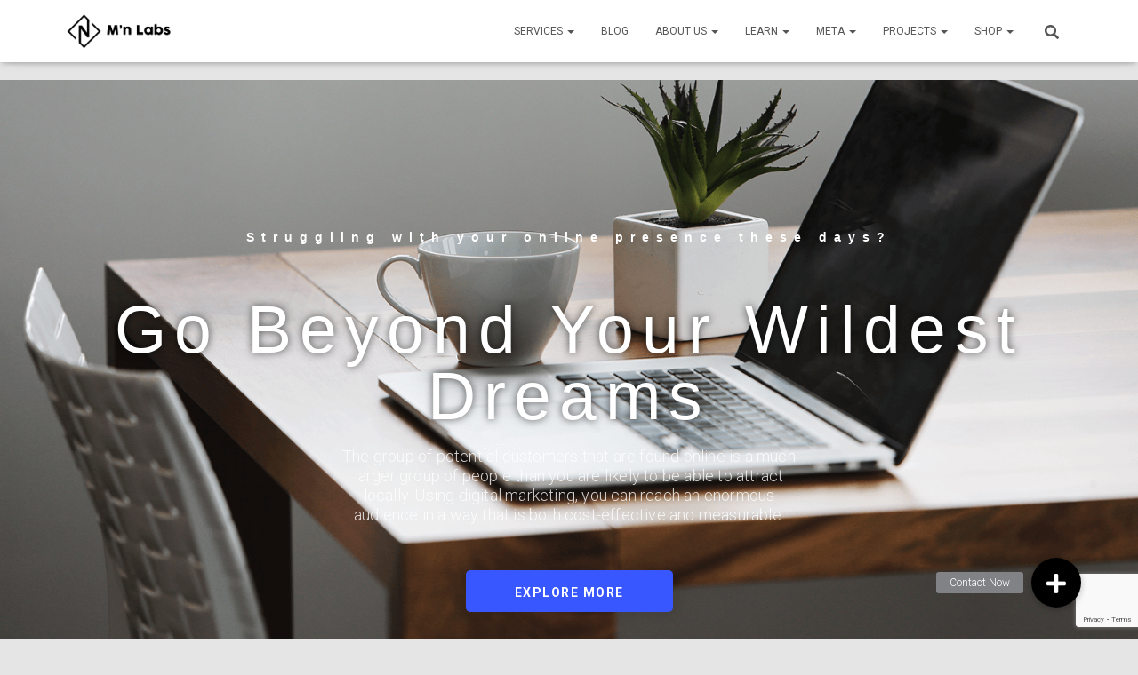

--- FILE ---
content_type: text/html; charset=utf-8
request_url: https://www.google.com/recaptcha/api2/anchor?ar=1&k=6LccoEAdAAAAAFZh3f8l2cWnXnlP_QRIF8IFl2bD&co=aHR0cHM6Ly9tbmxhYnMuaW46NDQz&hl=en&v=PoyoqOPhxBO7pBk68S4YbpHZ&size=invisible&anchor-ms=20000&execute-ms=30000&cb=l9jm3cnb5wbj
body_size: 48616
content:
<!DOCTYPE HTML><html dir="ltr" lang="en"><head><meta http-equiv="Content-Type" content="text/html; charset=UTF-8">
<meta http-equiv="X-UA-Compatible" content="IE=edge">
<title>reCAPTCHA</title>
<style type="text/css">
/* cyrillic-ext */
@font-face {
  font-family: 'Roboto';
  font-style: normal;
  font-weight: 400;
  font-stretch: 100%;
  src: url(//fonts.gstatic.com/s/roboto/v48/KFO7CnqEu92Fr1ME7kSn66aGLdTylUAMa3GUBHMdazTgWw.woff2) format('woff2');
  unicode-range: U+0460-052F, U+1C80-1C8A, U+20B4, U+2DE0-2DFF, U+A640-A69F, U+FE2E-FE2F;
}
/* cyrillic */
@font-face {
  font-family: 'Roboto';
  font-style: normal;
  font-weight: 400;
  font-stretch: 100%;
  src: url(//fonts.gstatic.com/s/roboto/v48/KFO7CnqEu92Fr1ME7kSn66aGLdTylUAMa3iUBHMdazTgWw.woff2) format('woff2');
  unicode-range: U+0301, U+0400-045F, U+0490-0491, U+04B0-04B1, U+2116;
}
/* greek-ext */
@font-face {
  font-family: 'Roboto';
  font-style: normal;
  font-weight: 400;
  font-stretch: 100%;
  src: url(//fonts.gstatic.com/s/roboto/v48/KFO7CnqEu92Fr1ME7kSn66aGLdTylUAMa3CUBHMdazTgWw.woff2) format('woff2');
  unicode-range: U+1F00-1FFF;
}
/* greek */
@font-face {
  font-family: 'Roboto';
  font-style: normal;
  font-weight: 400;
  font-stretch: 100%;
  src: url(//fonts.gstatic.com/s/roboto/v48/KFO7CnqEu92Fr1ME7kSn66aGLdTylUAMa3-UBHMdazTgWw.woff2) format('woff2');
  unicode-range: U+0370-0377, U+037A-037F, U+0384-038A, U+038C, U+038E-03A1, U+03A3-03FF;
}
/* math */
@font-face {
  font-family: 'Roboto';
  font-style: normal;
  font-weight: 400;
  font-stretch: 100%;
  src: url(//fonts.gstatic.com/s/roboto/v48/KFO7CnqEu92Fr1ME7kSn66aGLdTylUAMawCUBHMdazTgWw.woff2) format('woff2');
  unicode-range: U+0302-0303, U+0305, U+0307-0308, U+0310, U+0312, U+0315, U+031A, U+0326-0327, U+032C, U+032F-0330, U+0332-0333, U+0338, U+033A, U+0346, U+034D, U+0391-03A1, U+03A3-03A9, U+03B1-03C9, U+03D1, U+03D5-03D6, U+03F0-03F1, U+03F4-03F5, U+2016-2017, U+2034-2038, U+203C, U+2040, U+2043, U+2047, U+2050, U+2057, U+205F, U+2070-2071, U+2074-208E, U+2090-209C, U+20D0-20DC, U+20E1, U+20E5-20EF, U+2100-2112, U+2114-2115, U+2117-2121, U+2123-214F, U+2190, U+2192, U+2194-21AE, U+21B0-21E5, U+21F1-21F2, U+21F4-2211, U+2213-2214, U+2216-22FF, U+2308-230B, U+2310, U+2319, U+231C-2321, U+2336-237A, U+237C, U+2395, U+239B-23B7, U+23D0, U+23DC-23E1, U+2474-2475, U+25AF, U+25B3, U+25B7, U+25BD, U+25C1, U+25CA, U+25CC, U+25FB, U+266D-266F, U+27C0-27FF, U+2900-2AFF, U+2B0E-2B11, U+2B30-2B4C, U+2BFE, U+3030, U+FF5B, U+FF5D, U+1D400-1D7FF, U+1EE00-1EEFF;
}
/* symbols */
@font-face {
  font-family: 'Roboto';
  font-style: normal;
  font-weight: 400;
  font-stretch: 100%;
  src: url(//fonts.gstatic.com/s/roboto/v48/KFO7CnqEu92Fr1ME7kSn66aGLdTylUAMaxKUBHMdazTgWw.woff2) format('woff2');
  unicode-range: U+0001-000C, U+000E-001F, U+007F-009F, U+20DD-20E0, U+20E2-20E4, U+2150-218F, U+2190, U+2192, U+2194-2199, U+21AF, U+21E6-21F0, U+21F3, U+2218-2219, U+2299, U+22C4-22C6, U+2300-243F, U+2440-244A, U+2460-24FF, U+25A0-27BF, U+2800-28FF, U+2921-2922, U+2981, U+29BF, U+29EB, U+2B00-2BFF, U+4DC0-4DFF, U+FFF9-FFFB, U+10140-1018E, U+10190-1019C, U+101A0, U+101D0-101FD, U+102E0-102FB, U+10E60-10E7E, U+1D2C0-1D2D3, U+1D2E0-1D37F, U+1F000-1F0FF, U+1F100-1F1AD, U+1F1E6-1F1FF, U+1F30D-1F30F, U+1F315, U+1F31C, U+1F31E, U+1F320-1F32C, U+1F336, U+1F378, U+1F37D, U+1F382, U+1F393-1F39F, U+1F3A7-1F3A8, U+1F3AC-1F3AF, U+1F3C2, U+1F3C4-1F3C6, U+1F3CA-1F3CE, U+1F3D4-1F3E0, U+1F3ED, U+1F3F1-1F3F3, U+1F3F5-1F3F7, U+1F408, U+1F415, U+1F41F, U+1F426, U+1F43F, U+1F441-1F442, U+1F444, U+1F446-1F449, U+1F44C-1F44E, U+1F453, U+1F46A, U+1F47D, U+1F4A3, U+1F4B0, U+1F4B3, U+1F4B9, U+1F4BB, U+1F4BF, U+1F4C8-1F4CB, U+1F4D6, U+1F4DA, U+1F4DF, U+1F4E3-1F4E6, U+1F4EA-1F4ED, U+1F4F7, U+1F4F9-1F4FB, U+1F4FD-1F4FE, U+1F503, U+1F507-1F50B, U+1F50D, U+1F512-1F513, U+1F53E-1F54A, U+1F54F-1F5FA, U+1F610, U+1F650-1F67F, U+1F687, U+1F68D, U+1F691, U+1F694, U+1F698, U+1F6AD, U+1F6B2, U+1F6B9-1F6BA, U+1F6BC, U+1F6C6-1F6CF, U+1F6D3-1F6D7, U+1F6E0-1F6EA, U+1F6F0-1F6F3, U+1F6F7-1F6FC, U+1F700-1F7FF, U+1F800-1F80B, U+1F810-1F847, U+1F850-1F859, U+1F860-1F887, U+1F890-1F8AD, U+1F8B0-1F8BB, U+1F8C0-1F8C1, U+1F900-1F90B, U+1F93B, U+1F946, U+1F984, U+1F996, U+1F9E9, U+1FA00-1FA6F, U+1FA70-1FA7C, U+1FA80-1FA89, U+1FA8F-1FAC6, U+1FACE-1FADC, U+1FADF-1FAE9, U+1FAF0-1FAF8, U+1FB00-1FBFF;
}
/* vietnamese */
@font-face {
  font-family: 'Roboto';
  font-style: normal;
  font-weight: 400;
  font-stretch: 100%;
  src: url(//fonts.gstatic.com/s/roboto/v48/KFO7CnqEu92Fr1ME7kSn66aGLdTylUAMa3OUBHMdazTgWw.woff2) format('woff2');
  unicode-range: U+0102-0103, U+0110-0111, U+0128-0129, U+0168-0169, U+01A0-01A1, U+01AF-01B0, U+0300-0301, U+0303-0304, U+0308-0309, U+0323, U+0329, U+1EA0-1EF9, U+20AB;
}
/* latin-ext */
@font-face {
  font-family: 'Roboto';
  font-style: normal;
  font-weight: 400;
  font-stretch: 100%;
  src: url(//fonts.gstatic.com/s/roboto/v48/KFO7CnqEu92Fr1ME7kSn66aGLdTylUAMa3KUBHMdazTgWw.woff2) format('woff2');
  unicode-range: U+0100-02BA, U+02BD-02C5, U+02C7-02CC, U+02CE-02D7, U+02DD-02FF, U+0304, U+0308, U+0329, U+1D00-1DBF, U+1E00-1E9F, U+1EF2-1EFF, U+2020, U+20A0-20AB, U+20AD-20C0, U+2113, U+2C60-2C7F, U+A720-A7FF;
}
/* latin */
@font-face {
  font-family: 'Roboto';
  font-style: normal;
  font-weight: 400;
  font-stretch: 100%;
  src: url(//fonts.gstatic.com/s/roboto/v48/KFO7CnqEu92Fr1ME7kSn66aGLdTylUAMa3yUBHMdazQ.woff2) format('woff2');
  unicode-range: U+0000-00FF, U+0131, U+0152-0153, U+02BB-02BC, U+02C6, U+02DA, U+02DC, U+0304, U+0308, U+0329, U+2000-206F, U+20AC, U+2122, U+2191, U+2193, U+2212, U+2215, U+FEFF, U+FFFD;
}
/* cyrillic-ext */
@font-face {
  font-family: 'Roboto';
  font-style: normal;
  font-weight: 500;
  font-stretch: 100%;
  src: url(//fonts.gstatic.com/s/roboto/v48/KFO7CnqEu92Fr1ME7kSn66aGLdTylUAMa3GUBHMdazTgWw.woff2) format('woff2');
  unicode-range: U+0460-052F, U+1C80-1C8A, U+20B4, U+2DE0-2DFF, U+A640-A69F, U+FE2E-FE2F;
}
/* cyrillic */
@font-face {
  font-family: 'Roboto';
  font-style: normal;
  font-weight: 500;
  font-stretch: 100%;
  src: url(//fonts.gstatic.com/s/roboto/v48/KFO7CnqEu92Fr1ME7kSn66aGLdTylUAMa3iUBHMdazTgWw.woff2) format('woff2');
  unicode-range: U+0301, U+0400-045F, U+0490-0491, U+04B0-04B1, U+2116;
}
/* greek-ext */
@font-face {
  font-family: 'Roboto';
  font-style: normal;
  font-weight: 500;
  font-stretch: 100%;
  src: url(//fonts.gstatic.com/s/roboto/v48/KFO7CnqEu92Fr1ME7kSn66aGLdTylUAMa3CUBHMdazTgWw.woff2) format('woff2');
  unicode-range: U+1F00-1FFF;
}
/* greek */
@font-face {
  font-family: 'Roboto';
  font-style: normal;
  font-weight: 500;
  font-stretch: 100%;
  src: url(//fonts.gstatic.com/s/roboto/v48/KFO7CnqEu92Fr1ME7kSn66aGLdTylUAMa3-UBHMdazTgWw.woff2) format('woff2');
  unicode-range: U+0370-0377, U+037A-037F, U+0384-038A, U+038C, U+038E-03A1, U+03A3-03FF;
}
/* math */
@font-face {
  font-family: 'Roboto';
  font-style: normal;
  font-weight: 500;
  font-stretch: 100%;
  src: url(//fonts.gstatic.com/s/roboto/v48/KFO7CnqEu92Fr1ME7kSn66aGLdTylUAMawCUBHMdazTgWw.woff2) format('woff2');
  unicode-range: U+0302-0303, U+0305, U+0307-0308, U+0310, U+0312, U+0315, U+031A, U+0326-0327, U+032C, U+032F-0330, U+0332-0333, U+0338, U+033A, U+0346, U+034D, U+0391-03A1, U+03A3-03A9, U+03B1-03C9, U+03D1, U+03D5-03D6, U+03F0-03F1, U+03F4-03F5, U+2016-2017, U+2034-2038, U+203C, U+2040, U+2043, U+2047, U+2050, U+2057, U+205F, U+2070-2071, U+2074-208E, U+2090-209C, U+20D0-20DC, U+20E1, U+20E5-20EF, U+2100-2112, U+2114-2115, U+2117-2121, U+2123-214F, U+2190, U+2192, U+2194-21AE, U+21B0-21E5, U+21F1-21F2, U+21F4-2211, U+2213-2214, U+2216-22FF, U+2308-230B, U+2310, U+2319, U+231C-2321, U+2336-237A, U+237C, U+2395, U+239B-23B7, U+23D0, U+23DC-23E1, U+2474-2475, U+25AF, U+25B3, U+25B7, U+25BD, U+25C1, U+25CA, U+25CC, U+25FB, U+266D-266F, U+27C0-27FF, U+2900-2AFF, U+2B0E-2B11, U+2B30-2B4C, U+2BFE, U+3030, U+FF5B, U+FF5D, U+1D400-1D7FF, U+1EE00-1EEFF;
}
/* symbols */
@font-face {
  font-family: 'Roboto';
  font-style: normal;
  font-weight: 500;
  font-stretch: 100%;
  src: url(//fonts.gstatic.com/s/roboto/v48/KFO7CnqEu92Fr1ME7kSn66aGLdTylUAMaxKUBHMdazTgWw.woff2) format('woff2');
  unicode-range: U+0001-000C, U+000E-001F, U+007F-009F, U+20DD-20E0, U+20E2-20E4, U+2150-218F, U+2190, U+2192, U+2194-2199, U+21AF, U+21E6-21F0, U+21F3, U+2218-2219, U+2299, U+22C4-22C6, U+2300-243F, U+2440-244A, U+2460-24FF, U+25A0-27BF, U+2800-28FF, U+2921-2922, U+2981, U+29BF, U+29EB, U+2B00-2BFF, U+4DC0-4DFF, U+FFF9-FFFB, U+10140-1018E, U+10190-1019C, U+101A0, U+101D0-101FD, U+102E0-102FB, U+10E60-10E7E, U+1D2C0-1D2D3, U+1D2E0-1D37F, U+1F000-1F0FF, U+1F100-1F1AD, U+1F1E6-1F1FF, U+1F30D-1F30F, U+1F315, U+1F31C, U+1F31E, U+1F320-1F32C, U+1F336, U+1F378, U+1F37D, U+1F382, U+1F393-1F39F, U+1F3A7-1F3A8, U+1F3AC-1F3AF, U+1F3C2, U+1F3C4-1F3C6, U+1F3CA-1F3CE, U+1F3D4-1F3E0, U+1F3ED, U+1F3F1-1F3F3, U+1F3F5-1F3F7, U+1F408, U+1F415, U+1F41F, U+1F426, U+1F43F, U+1F441-1F442, U+1F444, U+1F446-1F449, U+1F44C-1F44E, U+1F453, U+1F46A, U+1F47D, U+1F4A3, U+1F4B0, U+1F4B3, U+1F4B9, U+1F4BB, U+1F4BF, U+1F4C8-1F4CB, U+1F4D6, U+1F4DA, U+1F4DF, U+1F4E3-1F4E6, U+1F4EA-1F4ED, U+1F4F7, U+1F4F9-1F4FB, U+1F4FD-1F4FE, U+1F503, U+1F507-1F50B, U+1F50D, U+1F512-1F513, U+1F53E-1F54A, U+1F54F-1F5FA, U+1F610, U+1F650-1F67F, U+1F687, U+1F68D, U+1F691, U+1F694, U+1F698, U+1F6AD, U+1F6B2, U+1F6B9-1F6BA, U+1F6BC, U+1F6C6-1F6CF, U+1F6D3-1F6D7, U+1F6E0-1F6EA, U+1F6F0-1F6F3, U+1F6F7-1F6FC, U+1F700-1F7FF, U+1F800-1F80B, U+1F810-1F847, U+1F850-1F859, U+1F860-1F887, U+1F890-1F8AD, U+1F8B0-1F8BB, U+1F8C0-1F8C1, U+1F900-1F90B, U+1F93B, U+1F946, U+1F984, U+1F996, U+1F9E9, U+1FA00-1FA6F, U+1FA70-1FA7C, U+1FA80-1FA89, U+1FA8F-1FAC6, U+1FACE-1FADC, U+1FADF-1FAE9, U+1FAF0-1FAF8, U+1FB00-1FBFF;
}
/* vietnamese */
@font-face {
  font-family: 'Roboto';
  font-style: normal;
  font-weight: 500;
  font-stretch: 100%;
  src: url(//fonts.gstatic.com/s/roboto/v48/KFO7CnqEu92Fr1ME7kSn66aGLdTylUAMa3OUBHMdazTgWw.woff2) format('woff2');
  unicode-range: U+0102-0103, U+0110-0111, U+0128-0129, U+0168-0169, U+01A0-01A1, U+01AF-01B0, U+0300-0301, U+0303-0304, U+0308-0309, U+0323, U+0329, U+1EA0-1EF9, U+20AB;
}
/* latin-ext */
@font-face {
  font-family: 'Roboto';
  font-style: normal;
  font-weight: 500;
  font-stretch: 100%;
  src: url(//fonts.gstatic.com/s/roboto/v48/KFO7CnqEu92Fr1ME7kSn66aGLdTylUAMa3KUBHMdazTgWw.woff2) format('woff2');
  unicode-range: U+0100-02BA, U+02BD-02C5, U+02C7-02CC, U+02CE-02D7, U+02DD-02FF, U+0304, U+0308, U+0329, U+1D00-1DBF, U+1E00-1E9F, U+1EF2-1EFF, U+2020, U+20A0-20AB, U+20AD-20C0, U+2113, U+2C60-2C7F, U+A720-A7FF;
}
/* latin */
@font-face {
  font-family: 'Roboto';
  font-style: normal;
  font-weight: 500;
  font-stretch: 100%;
  src: url(//fonts.gstatic.com/s/roboto/v48/KFO7CnqEu92Fr1ME7kSn66aGLdTylUAMa3yUBHMdazQ.woff2) format('woff2');
  unicode-range: U+0000-00FF, U+0131, U+0152-0153, U+02BB-02BC, U+02C6, U+02DA, U+02DC, U+0304, U+0308, U+0329, U+2000-206F, U+20AC, U+2122, U+2191, U+2193, U+2212, U+2215, U+FEFF, U+FFFD;
}
/* cyrillic-ext */
@font-face {
  font-family: 'Roboto';
  font-style: normal;
  font-weight: 900;
  font-stretch: 100%;
  src: url(//fonts.gstatic.com/s/roboto/v48/KFO7CnqEu92Fr1ME7kSn66aGLdTylUAMa3GUBHMdazTgWw.woff2) format('woff2');
  unicode-range: U+0460-052F, U+1C80-1C8A, U+20B4, U+2DE0-2DFF, U+A640-A69F, U+FE2E-FE2F;
}
/* cyrillic */
@font-face {
  font-family: 'Roboto';
  font-style: normal;
  font-weight: 900;
  font-stretch: 100%;
  src: url(//fonts.gstatic.com/s/roboto/v48/KFO7CnqEu92Fr1ME7kSn66aGLdTylUAMa3iUBHMdazTgWw.woff2) format('woff2');
  unicode-range: U+0301, U+0400-045F, U+0490-0491, U+04B0-04B1, U+2116;
}
/* greek-ext */
@font-face {
  font-family: 'Roboto';
  font-style: normal;
  font-weight: 900;
  font-stretch: 100%;
  src: url(//fonts.gstatic.com/s/roboto/v48/KFO7CnqEu92Fr1ME7kSn66aGLdTylUAMa3CUBHMdazTgWw.woff2) format('woff2');
  unicode-range: U+1F00-1FFF;
}
/* greek */
@font-face {
  font-family: 'Roboto';
  font-style: normal;
  font-weight: 900;
  font-stretch: 100%;
  src: url(//fonts.gstatic.com/s/roboto/v48/KFO7CnqEu92Fr1ME7kSn66aGLdTylUAMa3-UBHMdazTgWw.woff2) format('woff2');
  unicode-range: U+0370-0377, U+037A-037F, U+0384-038A, U+038C, U+038E-03A1, U+03A3-03FF;
}
/* math */
@font-face {
  font-family: 'Roboto';
  font-style: normal;
  font-weight: 900;
  font-stretch: 100%;
  src: url(//fonts.gstatic.com/s/roboto/v48/KFO7CnqEu92Fr1ME7kSn66aGLdTylUAMawCUBHMdazTgWw.woff2) format('woff2');
  unicode-range: U+0302-0303, U+0305, U+0307-0308, U+0310, U+0312, U+0315, U+031A, U+0326-0327, U+032C, U+032F-0330, U+0332-0333, U+0338, U+033A, U+0346, U+034D, U+0391-03A1, U+03A3-03A9, U+03B1-03C9, U+03D1, U+03D5-03D6, U+03F0-03F1, U+03F4-03F5, U+2016-2017, U+2034-2038, U+203C, U+2040, U+2043, U+2047, U+2050, U+2057, U+205F, U+2070-2071, U+2074-208E, U+2090-209C, U+20D0-20DC, U+20E1, U+20E5-20EF, U+2100-2112, U+2114-2115, U+2117-2121, U+2123-214F, U+2190, U+2192, U+2194-21AE, U+21B0-21E5, U+21F1-21F2, U+21F4-2211, U+2213-2214, U+2216-22FF, U+2308-230B, U+2310, U+2319, U+231C-2321, U+2336-237A, U+237C, U+2395, U+239B-23B7, U+23D0, U+23DC-23E1, U+2474-2475, U+25AF, U+25B3, U+25B7, U+25BD, U+25C1, U+25CA, U+25CC, U+25FB, U+266D-266F, U+27C0-27FF, U+2900-2AFF, U+2B0E-2B11, U+2B30-2B4C, U+2BFE, U+3030, U+FF5B, U+FF5D, U+1D400-1D7FF, U+1EE00-1EEFF;
}
/* symbols */
@font-face {
  font-family: 'Roboto';
  font-style: normal;
  font-weight: 900;
  font-stretch: 100%;
  src: url(//fonts.gstatic.com/s/roboto/v48/KFO7CnqEu92Fr1ME7kSn66aGLdTylUAMaxKUBHMdazTgWw.woff2) format('woff2');
  unicode-range: U+0001-000C, U+000E-001F, U+007F-009F, U+20DD-20E0, U+20E2-20E4, U+2150-218F, U+2190, U+2192, U+2194-2199, U+21AF, U+21E6-21F0, U+21F3, U+2218-2219, U+2299, U+22C4-22C6, U+2300-243F, U+2440-244A, U+2460-24FF, U+25A0-27BF, U+2800-28FF, U+2921-2922, U+2981, U+29BF, U+29EB, U+2B00-2BFF, U+4DC0-4DFF, U+FFF9-FFFB, U+10140-1018E, U+10190-1019C, U+101A0, U+101D0-101FD, U+102E0-102FB, U+10E60-10E7E, U+1D2C0-1D2D3, U+1D2E0-1D37F, U+1F000-1F0FF, U+1F100-1F1AD, U+1F1E6-1F1FF, U+1F30D-1F30F, U+1F315, U+1F31C, U+1F31E, U+1F320-1F32C, U+1F336, U+1F378, U+1F37D, U+1F382, U+1F393-1F39F, U+1F3A7-1F3A8, U+1F3AC-1F3AF, U+1F3C2, U+1F3C4-1F3C6, U+1F3CA-1F3CE, U+1F3D4-1F3E0, U+1F3ED, U+1F3F1-1F3F3, U+1F3F5-1F3F7, U+1F408, U+1F415, U+1F41F, U+1F426, U+1F43F, U+1F441-1F442, U+1F444, U+1F446-1F449, U+1F44C-1F44E, U+1F453, U+1F46A, U+1F47D, U+1F4A3, U+1F4B0, U+1F4B3, U+1F4B9, U+1F4BB, U+1F4BF, U+1F4C8-1F4CB, U+1F4D6, U+1F4DA, U+1F4DF, U+1F4E3-1F4E6, U+1F4EA-1F4ED, U+1F4F7, U+1F4F9-1F4FB, U+1F4FD-1F4FE, U+1F503, U+1F507-1F50B, U+1F50D, U+1F512-1F513, U+1F53E-1F54A, U+1F54F-1F5FA, U+1F610, U+1F650-1F67F, U+1F687, U+1F68D, U+1F691, U+1F694, U+1F698, U+1F6AD, U+1F6B2, U+1F6B9-1F6BA, U+1F6BC, U+1F6C6-1F6CF, U+1F6D3-1F6D7, U+1F6E0-1F6EA, U+1F6F0-1F6F3, U+1F6F7-1F6FC, U+1F700-1F7FF, U+1F800-1F80B, U+1F810-1F847, U+1F850-1F859, U+1F860-1F887, U+1F890-1F8AD, U+1F8B0-1F8BB, U+1F8C0-1F8C1, U+1F900-1F90B, U+1F93B, U+1F946, U+1F984, U+1F996, U+1F9E9, U+1FA00-1FA6F, U+1FA70-1FA7C, U+1FA80-1FA89, U+1FA8F-1FAC6, U+1FACE-1FADC, U+1FADF-1FAE9, U+1FAF0-1FAF8, U+1FB00-1FBFF;
}
/* vietnamese */
@font-face {
  font-family: 'Roboto';
  font-style: normal;
  font-weight: 900;
  font-stretch: 100%;
  src: url(//fonts.gstatic.com/s/roboto/v48/KFO7CnqEu92Fr1ME7kSn66aGLdTylUAMa3OUBHMdazTgWw.woff2) format('woff2');
  unicode-range: U+0102-0103, U+0110-0111, U+0128-0129, U+0168-0169, U+01A0-01A1, U+01AF-01B0, U+0300-0301, U+0303-0304, U+0308-0309, U+0323, U+0329, U+1EA0-1EF9, U+20AB;
}
/* latin-ext */
@font-face {
  font-family: 'Roboto';
  font-style: normal;
  font-weight: 900;
  font-stretch: 100%;
  src: url(//fonts.gstatic.com/s/roboto/v48/KFO7CnqEu92Fr1ME7kSn66aGLdTylUAMa3KUBHMdazTgWw.woff2) format('woff2');
  unicode-range: U+0100-02BA, U+02BD-02C5, U+02C7-02CC, U+02CE-02D7, U+02DD-02FF, U+0304, U+0308, U+0329, U+1D00-1DBF, U+1E00-1E9F, U+1EF2-1EFF, U+2020, U+20A0-20AB, U+20AD-20C0, U+2113, U+2C60-2C7F, U+A720-A7FF;
}
/* latin */
@font-face {
  font-family: 'Roboto';
  font-style: normal;
  font-weight: 900;
  font-stretch: 100%;
  src: url(//fonts.gstatic.com/s/roboto/v48/KFO7CnqEu92Fr1ME7kSn66aGLdTylUAMa3yUBHMdazQ.woff2) format('woff2');
  unicode-range: U+0000-00FF, U+0131, U+0152-0153, U+02BB-02BC, U+02C6, U+02DA, U+02DC, U+0304, U+0308, U+0329, U+2000-206F, U+20AC, U+2122, U+2191, U+2193, U+2212, U+2215, U+FEFF, U+FFFD;
}

</style>
<link rel="stylesheet" type="text/css" href="https://www.gstatic.com/recaptcha/releases/PoyoqOPhxBO7pBk68S4YbpHZ/styles__ltr.css">
<script nonce="RXsfqHA-mMPXXOmP0AHoiA" type="text/javascript">window['__recaptcha_api'] = 'https://www.google.com/recaptcha/api2/';</script>
<script type="text/javascript" src="https://www.gstatic.com/recaptcha/releases/PoyoqOPhxBO7pBk68S4YbpHZ/recaptcha__en.js" nonce="RXsfqHA-mMPXXOmP0AHoiA">
      
    </script></head>
<body><div id="rc-anchor-alert" class="rc-anchor-alert"></div>
<input type="hidden" id="recaptcha-token" value="[base64]">
<script type="text/javascript" nonce="RXsfqHA-mMPXXOmP0AHoiA">
      recaptcha.anchor.Main.init("[\x22ainput\x22,[\x22bgdata\x22,\x22\x22,\[base64]/[base64]/MjU1Ong/[base64]/[base64]/[base64]/[base64]/[base64]/[base64]/[base64]/[base64]/[base64]/[base64]/[base64]/[base64]/[base64]/[base64]/[base64]\\u003d\x22,\[base64]\\u003d\x22,\x22LwMkw4XCkBMvcjXChRY7wqzCjSIPNcKod8K9wq/[base64]/[base64]/[base64]/[base64]/JgYHw5FKw5o+worDnyMvRcOgw6XDjMKUwpDCuMKFBMKZHcO8K8OGQsKbHsKiw73CrMOzWsKBa240wqPCnsKJLsKbWcOXbRfDlT/CocONwoXDicOIFgxuw4PDo8OZwoYlw6PCscOWwrzDv8KHDnjDpnDCh27DlHfCq8KJHUzDgk8DRcO/wpohBcOxcsOLw4sww6fDo2bDuQsSw7vCh8O/[base64]/Cg3V4QSlqw6bDp8OEJcOnw7HDpAJZPcOFYXTDiQvDpx8GwrQxM8OZAcOFw7vCgGTCnVMJSMKrwrFnaMOnw7nDssKPw7FrOj4Vwo7CisKVeQZsFWLChyRcdsOgYsOfF2d/wrnDn1zDscO7QMOnXMOkCMOXWsOPIcOhw6QKwplLeEPDiAkfa2zDjHDCvTwfwpVtFCZHABkLNA/ClcK+a8OKAsOFw53DugPDvyjDqMOkwozDh3x6w43CgMOlw4ILJMKFc8OcwrTCvjrCgw/[base64]/[base64]/[base64]/DkFZqw7U8w4Y0wpHDqDoZwqbCq8Ogw6JVwrbDtsKCw585UsOqwqrDkxMyO8K0EsOPIQ8Bw58GVj7DgMKjYsKIwqEWasKKaEjDoE/Cp8KWw5DCh8Kkwr1tf8K1ScK4w5PDr8KAw4s9w5bDqjvDtsK5wrk2ZB1hBBcHwofCo8K9QcOjdMOyMwzCjH/[base64]/CpcOXTD/[base64]/CohBtw5JkwoEXC8KBFSnCksKOwqbCsCDDo8O9wrrDg8OpSzp2w5XCoMKMw6vDiH1jwrtVb8K4w4gVDsOtwqtKwr5HeX4EfV7DiBNXYnhfw5hlwpfDmsKDwozDlC1gwpNTwpg5Mk0Mwq3DnMOrdcO1Q8KWVcOxcEg2wol/wpTDuHPDjC3Cv0pjLMOCwr4qVMOPwoEpwoLCh2zCu1BDwoLDt8KIw7zCtMO2JMOJwrXDrMKxw6xLYsKQVDx0w5HCvcOOwqzDj20JWyAPBsKfH0zCtcKVTD/Dm8KYw4XDnMKawpvCnsO5dcKtw6PDosOcMsKtcMKQw5QWH1fCuVAWQcKOw5vDosKrcsOvQsO/[base64]/DiRx7IsO6RS/[base64]/Do1tVUAhrworCnXTCmsOIFx/CpcKjXsK7U8KfbGvDlsKvwofDs8OsKxbChH7DmGoSw6XCgcKnw4PCvMKRwr5qXyTCjcKgwo5fHMOgw4zCngXDg8OcwrrDjBVoDcOcw5ImS8Kow5PCq1hTS3TDrUhjw7HDgsKmwo8aQgvDiVJkw4/DoGsDFhnDoUJqTsKzwoJmAcO9cit0w5PChMKDw5XDuMOLw5PDiFnDkcOowpbCnFPDm8Ogw6HCrsKHw7REOGPDiMOKw5HDjsOAPD0RK0rDm8Ovw7oUa8OqVcOyw5wTfcK/[base64]/[base64]/dmLDr8K4w6HCl8Ogw7/[base64]/fgUmwr3CnsKfDinDnsKEW8KMCsKfGV/[base64]/DkcOOXwvDjUHDlsKTCsKlw5XDo8KiwpU7w4UZw48Hw5wVwrjCm1ZRw4HDj8ObbUZKw4c2wph5w4Atw6UvLsKIwp/CjwRwFsKJIMO/[base64]/CsKhcyvDqC9ow6DCj8ORdsOjw6jCsVjCvA7CsTTDsD7CmMKhw5/[base64]/woo6cx7DrxxIwoMwwr7DhE/[base64]/wpjClcOswrDDr8OjBFzDry1Iwp01TsKnOMK5UzvDnncWVRwiworCu3EwVBg4XsKtJsKMwrs/wqVif8KkLTDDkBjDh8KcSxPDuRF4OsK0wr3CtHrDlcKjw6RFdAfClMKowq7CoEFsw5LCsELDuMOEw4vCrzrDuFTDg8OAw79sHMOANMKqw798ZWDDglA4bcO6w7APwoPDjnXDuWjDjcO3wqXDtWTCqMO0w4LDiMKDb1VUB8Khwp/CtcO2aDrDhWvCm8KRWHbCl8KYWsO4wpPDqmLDj8Oaw4rCuipQw6EZw53CrMO2wrDCjG93VgzDumDCucKAOsKCEBtjCVcyKcOow5RMwr/CrSIJw6tdw4JFD0F1w5wIPBnCgEjDgQd/[base64]/w6HDnGvDu8Kaw4EaasKSThbCszYQU1XDvMKSAsKtw4wlflTClyY+TsOCw7zCjMOdw7LCjcKZwozDs8OqCjLCr8KVTsK9wq/CkANADMKAw6HCncKiwpbCnUTClMOtPw5PaMOqPsKIdjpMUMOsfQHCp8O0ADRAw5ZeUhZdwrvDg8KVw6XCqMOCaQltwoQBwp07w5fDvS4wwpAbwr/CicOUW8Kyw5XCiVvCqsKoMRsqacKJw5PCj3EYZxHDt3/DtgBPwpbDgMK/PhzDo0cQJ8OcwpvDmRTDs8OfwptDwoYBCmE3A1QLw4vDkcKrwoIYLk/DoBnDicOlw6zDlR3DtcO2JzvDosK2JsOdcsK3wrnCvyfCv8KUw6LDrwjDmcKMw77DlMOfw65Bw5NxOMKtSyrCosOFwp7ClHvDpMOGw6vDpzwcIsK9w5/DkwnCiX3ChMKqLnnDjDLCq8O8HF3Cm2oweMK8wqjDpVc6XFbCs8KMw7kXU1EPwoXDjwLDsUNwL35ow4nCiV09X2ZcPxXCnW9Tw53DgF3CnDLCgMK5wofDgW0/wq1NXMOcw4/Du8OrwrvDmkYpw4Zew4jDncKhEXElwoHDscO6wpvCpSnCpMOgDEhVwop7Fy8Ww77DgwlAw69Ww4ghd8K1dXgUwrZRC8KAw7UScsK5wp/DoMKFw5AVw57ClMOoSsKBw5/CpcONO8OUV8KQw5gNwrjDhDEWHlXCiTJTKBrDjsKfwr7Cg8OYwqvCn8OCwpzDv3Flwr3Dq8Khw7zDniFmBcOjU2kmXD3DgRzDp1/CvsOodsOWZQAJDcOxw5xdccKqI8O3wpIIHsKJwrrDgcKpwroCQGw+Umkkwr3DoCcoJMOXUH3DjMOcR2jDhQXDgMOuw5wDw7/DisODwolddMOAw4UmwpDDv0rCtcOCwpY7QcOLJz7DoMONVikTwqNXZUHDkMKzw5jDtMOcw6wsKsK7IQcsw7sTwpYuw5vDqkwYKsOiw7DDmcO7w4DCvcKzwo/DjScrwqPCkcO1w6tgT8KRw5Z7w7fDjnjCnMKgwq7ChmEXw59ZwrjCmiTDssK/w6JKJsOhwqHDlsONbh3Cpx1Hw6TDoXEGbcObwpkcWmXCjsKGCULCrcOQbsK7L8OGJMKcL1nCm8OFwqfDjMK/w7LCgT5Lw7Vow4xJwpwVV8K2woECDFzCoMOxTFjCohkBJz8ZT07DnsKvw4rCpcKlwpbDs2fDoUs+OTHDmztQH8K/w5PDicKdwp7Do8OCAMOxXXfDkMK9w54nw5NnEsOmV8OHT8KFwrpEHTxUQMKoYMOEwoXCslBOK1bDucOcORszWsKNecOHKCNZJMKmwodfw49qG0zDjEUVwqzDsRJ0ISgDw5HDisO4wr4EDHLDjMORwoEEeix/w54Ow4xRJcKgaSLDgsOhwr3CjRsDBsOUwrEIw5YdXMK/ZcOAwrhMDmM+DMKdw4PCrW7DnVEgwp1Iwo3Cg8KUw7M9Q3fCpDZQw64Dw6rDuMKYam4Jwp/CoWgyOgkmw4nDoMK5NMOEw4DDucK3wrjCrsKBw7k1wrlqbgd5QMOgwr3Dmgs3w7LDtMKgS8Kiw67DusKmwrfDtcOAwp3DrsOxwqXCjDXCjG3CqsKJwpJ5ecOTw4YlKSbDmAYcHT7DusOBDMOOS8OMw6TDtDJFYMOvLG3Dj8KDXMO6w7EzwqVywqdXYsKEw4J/XMObAC1vw65jwqTComLDtmcLcmDCiUDCrChvw41Mwq/CqyhJw6jCmsKpw74BI3LCvXPCssOfcHLDssOJw7cbC8ODw4XDojIAwq4KwpfCscKWw6Amw6IWBwzCt2s4w6dZw6nDksO9Jz7CgHFLZU/CvcOQw4Q1w5vCoxbDgcO2w7DCgcKeNFIqwqZ/w74nFMK6f8Ktw5LChsOOwrrCrMO0w5UBVmDDqWNWBFNGw6tUNcKEw4N5woVgwqbDvMKBQsOJCDLCs2bDqlnCvsOrQW8Xw47ChsOgeWXDuHYwwrTCrMKkw5zDpHlAwr42Lj/CoMOZwopTwrp0wqk6wqjCozrDrMOIXgTDqGoUFiDClMOsw6vDn8OFcVVswofDtMORwrk9w4Qjw4QEZz3DmBbDq8ORwrDClcKtwqkDw57CpWnCnApLw5fCksKmfWFAwoQ9w7vCvWQtUMOrSsOrecOMUsOgwpfDn1LDisO3w5fDnVQUN8KPAsOVHWPDiCV/[base64]/wpLCkR3CgMOFIlvCgQrChgPCrnM6TSfCi1FiZiJHwoAHw55hSXLDicK3wqvCtMOGADQow45SZcKfw5oTw4cAU8K8w5PCqRImw4hgwq/Dvg12w55swpDDvDHDkmbCu8OTw6PCu8K0N8OowrDDsnMnwq4bwoJ8wotWWcOdw4ZkFVRUIx3DjWvCmcOew6bCojLDnMKKSHHDvMOiw7zCssOhwoHDo8Kdwqwvw50TwrZUPyFSw5wVwoEAwr/DiDTCr2ZUOip/w4TCiDNww4vCvsO+w43DsBw9MsKcw7IOw6jCksOjZ8OYPBvCkjTCvEvCtCcxw6VAwrzDliVBZ8K2dMKHcsKHw4pJICRnIQTDqcOBEmQJwq3CoUDDvDfCisOMXcOPw4o2woB+wos/w4XCgCPCglhZZBwCW3vCm0jDgxzDswppH8OJwo1Uw6bDlUfCkMKXwqfDpcKRY0zDv8K1wrw+wrLCqsKiwrIudsKWX8Kqwo3Cv8OpwrRew68DAMKXwqjCncO6JMK2w7ApVMKaw4hrQybCsinDucOqM8OsdMOSw6/CiTRZT8KsYMO9wrtAw7tbw7JJw5NbPsO3JmLChQFqw4MZQSV8D2LCicKcwpkWdMOgw6DDg8O8w49EfxUKMcO/[base64]/ChSUPBjYsXQjDq8K0w4PCiF3CjMKqw58xw54GwoYGfMOUwr0Aw4Mfw4DDql0FPcKnw4dHw6c6wo7DsWo+HSXCrcOYCiVRw7zChsOTwr3CuFrDh8K7FE8tP2EswotmwrbDpx/[base64]/wrPDk8KPE8OrfcKFwqdLf8KJBcKQwo95wpjCvcORw7nDoX3Cr8KGWgs5WsKCwpfDhMOxbMOJwq7CuwYuw7wgw4pNwq7Dl0LDr8OtMsORdMK/[base64]/DpcKdEMOVPsOUw6E3FMKQwoVOw4jCjsK+cMOhwpXDjnVbwrjDrRoNwpxdwp3CpC49wrbDgcOdw51aFsKSLMOMBzrDtj5NSj0wPMKoIMK7wqkqCXfDoyrCg2vDmcOtwoHDlycqw5vDsmvCuDLCu8KdE8OkVcKcwo/[base64]/T8OcwpUCwp/CknIGc2jDhQVwwozDicOQw4UIwqvCk1tUccOtacKYSHE3wqo3w7PDrsOVIMOOwqgsw5sgW8KOw4IbYS99FsKoBMK4w4nDocOCBsOZbmHDszBdQj9IcGR2wqjCgcOGTMK8GcOFwoXDsTrCoizCoERDw7h0w4rDpTwaERc/[base64]/DpkfCl1/Di8Kod8O6DiIsw6DCj8K9wogOJCJvwpLCvA7CocOqdcO8w7pKGk/DjDDCsj8Qwr5/Xws6w4kOw4PCpsKZQE/CjVLCi8O5SCHDki/Dj8OpwpNpwq/DssK3dj3Cr0YRHifDs8OBwpfCusOawrt3TMOmacKxwq1+JhgDZ8Ovwr4fw4NcKUkrDDcXYcKnw5ZBIAcIa17CnsOKGsKywpXDuEvDj8KVZgDDrhbCkllHLcO8w4sNw5PCocKww59Vw7xAwrc4Sn5iHmUfGm/CnMKALMKPASUVH8OawoRicsONwrY7S8KVADtowohIF8OeworCrMO0ej1Swrhcw7PCpDvCp8Ozw4JNGRDCk8K6wqjCiS9rA8K9wr/DkAnDrcKqw5kqw6J4Fm/[base64]/wqlAFTzDr0MdwqlTwqNsC8KvwpTDuTs4V8Onw7Juwo3DjwPDjMO/U8KUDsKLEFHDpQbCqcOXw7LCmikva8OOw7rCosOQKVjDksONwqoFwonDuMOlSMONw7/CoMKmwrrCu8Ovw6fCtMOKZ8ONw5PDp3JIDEHCh8K2w4vDt8KIVTg+b8KUdl0ewo4uw7zDtMKIwo7Crm3CiWchw6MkAsK6JsK7XsK8woEUw4fDvUcawrpbw7zCkMK9w6AEw64BwqjCssKDGi8pw7A9b8KFfsOwJ8OrZDrCjhYtUMKiw5/CisK+w647wrZbw6NUwrVzw6YcO1zCk11GTSDCm8K7w442CMOIwqQPwrfCsjLDpjdfw7XDq8Opwr0/[base64]/wpzDm3fDkcOVwr3CuQrCjFDCsw8Pw6/CsGNMw7XClxHDs0htwonDkEnDjsKLXlvCoMKkwox/asOqMT9pQcKYw5Rlwo7DnsKdw6TDkgk7LcKnw4/Dq8KTw79wwpgrB8Kta3XCvF/DgsKHwrnCvMKWwrBYwqTDgHnCkTfCqMKfwoNuVFcbV3XCii3CgC3CrcO6wrLDqcOLXcOmVMORw4oQAcKsw5New6kgwrZ4wpRcIMOjwp3ChCfCssKjb3AhHMKawpTCpABQwp1eFcKMEsOKUjPCgklfL0nCrwlvw5U/JcK+C8Ktw5/[base64]/CosKZw7fDncOtHAvDmsKPLBvCoGPCukvChMKrw74sfcOcXWZPGyxnOG0ew5PCpxw/[base64]/TcOWwrHCiCE5wpzCviPDuMO9w69TMBLDiMKzwok1SnPDusKOBMOWZMOhw5wsw4dlKTXDucODPMOIHsOGKCTDi3Mvw5TCn8OUF2bChXTClTVnw5LCnzIHAsK9J8O/wpnDjV4OwrbDoXvDh17Co1vDh1zCkAzDocKuwocSb8KVeVzDtTjCpMO6TMOSVSDDsmrCpF3Dk3/ChMOHCStqwp53w5rDj8KEw7TDiU3CqcKiw6vCp8K6XwfCpgvDqcORfcK8ccKRBcKYJcKKw4TDj8Ozw6tCVGfCuQrCi8OjdsOWwobCm8ORFVISXsOgwrh/[base64]/[base64]/CtQHCnRIzw4x7wqbDocOpDyVPw7kGwqvCrsKYw59LfH3DjcOFJ8OkFcKVA0gxYQAWMsOvw7U5CiHCr8O1HMOYbsKuwpDDmcOMwpBObMKJA8KKLUpxdMK8VMKqM8KKw5M9C8ORwqvDosO5XnXDrl7DqMORSsKbwpBAw4XDlsO6wrvCuMK0CGrDq8OmBS/DgcKTw5vCrMK0UG/[base64]/w4AHEGE7WcKGcsK1w7rDosKeFEnCrDBBUz7DqDLDrVLCsMKIP8KyaWLCgDAYSsOGwqTCg8KTw5QOeGN/wr0acQbCrUhtw4x8wqghw7vCglHDjMKMwqbCkV3DsH1lwobDlcKKaMOjEnrDlcKkw6IdwpXCn3UTecK4GcKuwp1Dwq0Vw6IWXMOgUmhKwpPDmsK7w7LCiG/DmcKQwoMOwooUcmU4woAUD2tcXMOBwpzDlCzDpMO2HcOXwoV4wqnDrxdEwq3ClcKjwpxBdMOMaMKFwodHwpLDpMKtAcKaDAZew4A2wozCqMOqOcOpwrTCicK/[base64]/wpMwdjLCmMOlw6hGw7vDo0M7IsKJwrINMz/Dt3JmwpPCrcOGH8KqZMOGw7UhEsKzw4/[base64]/DhRB2MsK1w6rDnUV9ZHPChcOrGMKbw7gGw4dUw5PCuMK+NlQZJWdVK8KiCMODYsOKccOnTh18DDNAw5sdMcKqQsKNS8Ocw4vDm8ONwqAIw7jCpTgjw5UwwoXCmcKKesKnOkYUwqrCkDYmcW1sbgo+w69mSMK3w4zDlRvDvlfCoEEKB8O9CcK3w7fDusKxUD/DpcK0ZibDpsOzEcKUBgIpKcKPwr/Dn8KzwqbCimPDtMONTMKvwrnDksOsY8KqI8KEw5NAO00Qw6PCsH/[base64]/[base64]/Ck8Olw4xQwp1fSQDDucKdaGvCijBYw6BufcKew6vCtMKFw57Dl8Otw44vwrZfw7fDncOHNsKGwoXDuXg+RHLCosOOw4l+w705wolawpPCmCRWYhlGHGBdWcOgIcOmU8KrwqPCl8KNLcO+w6pawodbw60xKi/[base64]/w5vDkzXDpifDqcOow7XCjmAtZTVPwpNcABLDgHnDgUtsGg9YCMOtYcO6worCv2IwFBDCgMKiw43DhTXDvMK0w4PCi0Vhw4lFJcODCgFYY8OHacOcwrvCrRPCmmIMAVDCtMKsN2RfbHtsw7nDhsOTI8O4w48Fw4c2GXElfcKGWsK3w6/Dv8KYb8KVwpo8wpXDlBbDjcO1w5DDsH4Vw5waw7vDmcKEKnMGEsODLsKAfsOmwolew5s3MCvDvHwmdsKJw50wwpLDgynCvSrDnRzCucOJwqvCqsO+QC81LMO9w67CtsOBw6nCicOSdnzCoF/[base64]/[base64]/eUvDm8OmwpFZw4RWIsKcCUrCnMKfwoTCqgFIIm/Dg8O7w7BbT0XClcK0w7p4wrLDucKNWn5wGMK7w61Kw6/DhsOiB8OXw6LDo8OTwpNjdiczw4PCtCbCmcKowpDCisKNDcO9wqTCnTByw7jCjXYNwpnCk3wswq4Nw53DvX4swqoEw4PCksKfUxTDgXvCri3CgAIcw4PDtEjDmSfDrQPCl8Oiw5HCv3ZKdsOjwr/DhxFuworDjATCgCfDrcOrbMKFbFnCtMOhw5PCsn7DhRUCwqRnwoXCsMKQBMKrAcOOS8Kfw6tuw7FOwpJkwqs+w5vDtnjDlMKnwpnDt8KBw4bDgcOcw7hgAiXDiFdww4wAG8KcwphzWcOnTAxOwp87wrl0w6PDrVnDgCXDm1/DuzYnXgFTaMKfVSvCsMO8wo99N8KKIsOLw5nCk2PCuMO9VsOuw5YYwpYmPRoAw5dDwrQ9OcKrRcOpS2pTwoDDv8O2wpXClcOVFsOlw4PDjcKgaMKtBQnDmAvDozHCgS7Ds8OFwozDhsOTw6/CvQRBGwgKfMKaw4LCqgtwwpNOe1TDizrDvMOew7HCgkHDsHzCksOVw53DvsKGwozDqSUaDMK7asKQQC/DlgnCv2rDrsOGGzzCjTwUwqoIw5rDv8KBGnQDwr0UwrDDhXvCmwTCpzXDjMO4ACXCrWttCl10wrdiw5zCqMKxZy1Zw5g+RFcjOVQQGhnCvsKlwrDDr1/[base64]/DoSHCs8OjL8Kjw6vCh8O0wpxbw77Cu3PDnsOfw4TChAfDicKmwrZaw43DiA0Ew6l/AnzDkMKWwrzDvnMcZ8OvYcKnKjpXIFjDr8K+w5jCmsKUwpx6wpXDl8O+UiM6woDCmH/CpMKuwq8iOcKMwqLDnMKjNS7Dh8KKEnLCq2p4wqTCuygMw68TwrYkw7J/w5LDp8OTMcKLw4VqMDgMVsOTw4Jswo1NWRF5Qz/DtgnDtWdswpLCnB5XLCA0w7hLwovCrsOkd8ONw7HCp8KTWMOiaMOOw4wZw6DDnRB/[base64]/DkFjChMOlw7LCklEvw5jCg2HDr8Ohw41yTsKxasOQw6vDrTxXB8KDw4Y7CsO+w7p/[base64]/[base64]/[base64]/DgcOMXcK3MzN3ZMO+w4zCqsKmw7UveMOfwrjCnsK5ZAMaVcKwwrwAwpwHNMOWw7IywpIEAMKVwp4hwoVBJcO9wo0Jw5jDmn/Du3/CgsKJw79EwqHDnQ7CjWRdT8Kow6l9wrLCssK4w7bCm23Dq8Khw49gWDHCpMOGw6bCr2LDj8Ocwo/DpgTCksKVUcO/ZGxtRG3CjhXDrMK+U8K8Z8KWTnU2SRh4wpkWwr/[base64]/[base64]/XcKFE8ODwoUNScKQwrQbwpFCTsOcw557ABvDvcKNwpoKw7NhH8K0I8KLwofDj8OHHRsncjnClVjCpjPCjsK6WcOlwovDq8OeHQdfHQzCs1oGEj5tMsKcw7cXwrUmTVsfPsOXw5s5WcOdwqBNR8OCw7x2w7fCqwPCugd2N8Kowo/ClcKSw6XDi8OAw67DlcK0w57CscKaw6tuw6ZSEsOSQsOIw4sDw4zDoxlKdhZKDsOmI2FwWcKxIwDDrDhtUHgswoTCvcK+w7DCq8O4XsOYYcKeXVFEw5dewpPCm3oQSsKocVHDq1rCgsKQOU7DocKkCsOUcC8XL8OzAcO9IF7Dvg9tw7cRwoAnFcOMw7XDgsK/wobCr8KSw4s5w6s5w4DCrUzDjsOgwqbDl0DCnMOWwolVYsOvKxnCt8O9NsKpVcKQwqLCnSDCisK9N8KkGXp2wrPCs8Kww506LsKvw4XCpzLDhsKVIcKtw5x8w6nClMOzwrPDhyQdw5M9w67DuMK5CcKkw7rDvMKoQsKFawdBw6xvwqp1wofDjiTCpcO0Ihk1w7DCmsK/UyBIw4bCtMOqwoM9woHDrsKFw4TDmXE5KHDCp1QVwo3DmMKhBCDCuMKNbsOsF8KlwofCmCk0wpTCtUJ1Ck3DrsK3RHwONhdBw5lOwoAuBMKTK8KrdisjBAvDrcK7XRkxwrwww6Y3MMOXawBvwpfDln8Tw4vCiyFSwo/CtMOQSB1nQnI5JAAdwrvDqsOgwrAYwrLDlxbCn8KhNMK8N1DDn8OdccKQwoXCpSvClcOMCcKUHWDCgRDDr8OzNgvCuSTCucKxd8KuJXMJfHBlDVvCrMKTw7gAwqV6PiVBwqLDnsOJwpXDtcKuwoDCrgUtD8O3Ez/[base64]/DqcOOwpfCuQnCmcOMw4TDo8OfR8O+c2vCsMO8w7PDhgBdbz/Dv3fCmmfDs8KhKGpZR8OTEsO3KjQILDF6wqt1Pi3CnmpsImJzPMOMczXCl8OMwrnDoCldIMKKSyjCiUvDn8K9DTJfwpJBM2DCv1wbwqjDogbDq8OTfiHCu8Kew7QGBMOAGcOSX3HCqB8NwoHDmDvCrcK8w7/DoMKsOHg7wp9Xwq06K8KFUcKmwoXCv0VAw7PDtBJYw57DgBnCvWciwowlZMOUbcKawr8hMjXDjywVBMOCGC7CrMKrw45PwrJCw61kwqrDnMKXw4HCvXnDhCEeO8KDEWBSOETCuV0IwpDDng/DsMOIJTx6wo4dDxxYw5vCqcK1fVbClhY3dcOZd8KqKsKVNcOkwp17w6PCpho1IXXDsD7DtT3CuDpMccKIwo5GE8O/NUdOwrvCucKkJ3dgXcO8AsKiwqLCqT/CiiwzHnpgwofCl3PCpjHDqVQqDSVgw7vCo0DDrsOcwo8uw5ggRkd1wq00THsvA8OTw4MRw7Mzw5VGwqzDhsKdwofDtDTDvnLDlMKpSU99bn3ChMOOwoPCtVfCuQ8MYw7Dv8OwXcOUw4I8WsKmw5/Dv8KgasKXecOFwqwCw4RHw6VgwrfCpUfCpgsOUsKhwoxiw641C1MBwqwewq3DrsKKw6zDhGdKX8KdwoPClVxKwrLDk8OIScONYlvCp3/DuH/[base64]/b0XDt1DCvcO/w4DDjsK4HyXCpsOvUMKXwq3DghrDtsKWYsK2OEpWcCoZE8KPwonDqkrCgcO2HMOmwobCqgfDlcOIwr0+wpoPw5s4PMKpChPDs8Khw5PCn8Oew5A+wqw8PT/[base64]/DUfCuMOqwpLCiBlmw4UxMkckwpAqw6bCoMKSwpMhwpHCm8KywqgywpYsw7McCE3DikloNgMew5R+VyxSGsKPw6TDn1VyN25iwqfCm8KkDzxxFlgdw6nCg8Klw7DDs8OqwrEJw6XDh8KZwpVRcMKZw5/DpcKowqvCj1Bkw7fClMKcTMK7PcKfw4PDnsOeccOZThkvfTnDizE+w6oFwqbDjWLDljvCkcO2w77DpSPDg8O5biLDmDBswq8BNcOgAnDDuVzCtlNmHcOrNDrDsyEqwp7DlhwMw6/[base64]/DtQl7wrIuHsOUwq3DkMOSX8KrJcOneU7Cp8KbXMOuw4phw41iIlwCM8Kew5XCuXrDnmDDjRjDksOQw7R0wrx8wpDCmV12D0dww7hWQjnCrBo+QQbCgkvClWtQHwULHHHClsO5PMKdW8Okw4PCgR/DhsKGQcOGw4hjQMOWS3rCrcKmCEVgPMOFEELDi8O4Xw/CrMK7w7fClsKnD8K4AcKgdFlENzjDj8O1GR3CmcK/[base64]/[base64]/CvGDDlsOPw6w/w7LDhwrCr8KBTG3DicOqVMKWKVXClnzDl2NKwopOw6hiwr3ClEbDksKKflDCrsOrGxPDoTLDi24lw4vDmzA9woEfwrHCnEJ1wpIKQsKQKcKLwq/DgyNdw5XCuMOnJMOQwpNdw4U5w4XChnsUG33CsW3ClsKPw6HCllDDjFcqTyA8EsKwwoV2wprDucKVw6TDv1vChyIPwpk7UsKgwp3Do8K0w4bCsj0JwoRVFcKqwqzChcOJSHwZwrgGJMOwWsOhw7YqQx3Dn2Y1w5fClsKKU00KNEnCgMKRLcO/wqLDl8O9G8Kgw5gmG8OMexDDm3LDvMKZYMK5w4LCjsKgwr5vZAldw7oUXTPDjcO5w41kJDXDgEjCrsKvwq9pRxMrw5jCuw0KwrkhYwHDgsOUw4nCtG1NwqdNwpTCo2bCrAE9w4zDjRnCmsK6w6xGWMKAw73DhH/[base64]/Dp8KwwqFtccKIw4zDry7CrAnCrmgGMcO0w57DvQDCk8OBeMK8LcKSwqw1wphTfmlfAQ7DmcK5JGzDiMOqw47DmcOiOnh0esOmwqRYwqrCtGUGbz0Sw6cyw4UZNFFVdsOkw6FkX3vDkHDCsSAowrzDk8O0w6oVw53DrDdlw5zCj8KyYsOLMG8NUkl1w5PDtQ/Dh3xmUDDCp8OkSsKzw6siw5t8FcK7wpDDqi3Dkjtpw4gSUsOKfcK8w5nCvE1KwrpbdgvDhcK2w7/DpFrDlsODwqJUw7E8HkvChEEKX3vCjl7ClMKVIcOREcKRwrbCtsOlwoZUGMOBwrpwT0TDqsKKaBHDszdTcEvDtsOcwpTDscOPwpIhwpXCmsK5wqBtw6JTw64Uw6DCujprwr8zwpZRw40ce8KTV8KEa8KYw7w9BcOiwpF/[base64]/ClsOiS8ObLyjDmsKMwpNeLi7CvMKtX2xXwqdMJsKcw6J5wpfDmCLCswDCmh/Dg8OmJ8KhwrDDriDCj8KUwrLDlApKNsKdFcKsw4nDmWnDqcKOT8Kgw7bCksKQM11ewrLCi0/DshTDqFtjQcOidnZyZMKvw5fCuMKDOUfCqFzDsQzCtMKjwr13w4oMdcOAwqnDqsOvw5B4w50yEMKWLlZEwoEVWH7CksO+dsOtw7fCgEA7QR/[base64]/[base64]/Cj2PCs0TDu8O2HiEMw6taw7EZKsK2RsKWJQkMPzTCpzTDgVPDrHDDonTDpsKCwpgVwpfCpcKsNHDDqzLCs8KwPzHDhETDjcKCw7MONcKRAmFjw5/CkknDugjDv8KMA8OiwrXDkXsCTFfCuTTDo1bCozYSVBDChsOiwpkRwpfCv8KTWEzCuStSaUjDosK/w4HDsVTDocKGOk3DkcKRGVh5wpZXw4TDhMOPdmjCsMK0Pk45AsKGPyfCg0bCrMOITEHClDRpUsKVwoXDm8KYeMO/wpzChAphw6B2wplfTnjCqsONcMKjwo8CY0B4PWh/HMKoW3sHCnzDjCEOQRlnwqHDrjfCkMK2wo/Dh8Oow7ReOxvCksOBw685b2DDjcOdZQRyw5AFdDhzNcO0w43DrsKJw55Gw4osXALCm15IRMK7w6NcbsO2w4MfwrR1dsONwowTF1whw7c+M8Kow7Nkwo7DuMKdI0/Cn8KFSiMtw5E8w6JiZCPCr8OmK2LDrxo0ECh0WhQTwpBCQT3Csj3CrMKrAQY2DcKSAcKMwqNZawbDkVPCpV4owr0nTiHDlMOdwrLCvW/Dq8OcJsO5w64iCCNONAvDsQxcwr3DosOiBCDDnsKmAw1lH8OzwqLDmcKuw7fDmzLCt8ONdFnCjsO+w5MewqLCsB3CuMOiccOmw4IgJTJFwoPCsUtQKQ/Ckyc3ZkMIw6RbwrbDrMOnw7dXISEtJBc7wqPDmQTCgGw1E8K3LSnDm8OZZBDCtBnCtcOFWzhKJsK1w6DCnRkUw5jCu8KOfcOww6LDqMOkw6V8wqXDpMKSSG/[base64]/[base64]/CjWbCn17DvmQIR2cCTBppwr/[base64]/[base64]\x22],null,[\x22conf\x22,null,\x226LccoEAdAAAAAFZh3f8l2cWnXnlP_QRIF8IFl2bD\x22,0,null,null,null,1,[16,21,125,63,73,95,87,41,43,42,83,102,105,109,121],[1017145,449],0,null,null,null,null,0,null,0,null,700,1,null,0,\[base64]/76lBhmnigkZhAoZnOKMAhnM8xEZ\x22,0,0,null,null,1,null,0,0,null,null,null,0],\x22https://mnlabs.in:443\x22,null,[3,1,1],null,null,null,1,3600,[\x22https://www.google.com/intl/en/policies/privacy/\x22,\x22https://www.google.com/intl/en/policies/terms/\x22],\x22UCkYt8q+WZHGgVzXf8F7zJ2x+WI/GvIOZtRGhqRVrCo\\u003d\x22,1,0,null,1,1769022100677,0,0,[228,35,34,97,183],null,[255,134],\x22RC-T9VMIUtBIfipXg\x22,null,null,null,null,null,\x220dAFcWeA5ScSvqsqhHvx1wDSFBPvlP9PXurNKu256lPjla129fm0ag-w2iekDSNj26vWbxOPoMDHyzYSHrMR36LtjWtOK2VPn1CQ\x22,1769104900675]");
    </script></body></html>

--- FILE ---
content_type: text/css
request_url: https://mnlabs.in/wp-content/uploads/elementor/css/post-845.css?ver=1748292943
body_size: 1698
content:
.elementor-845 .elementor-element.elementor-element-2a2aa96:not(.elementor-motion-effects-element-type-background), .elementor-845 .elementor-element.elementor-element-2a2aa96 > .elementor-motion-effects-container > .elementor-motion-effects-layer{background-color:#161616;background-image:url("http://mnlabs.in/wp-content/uploads/2020/04/Untitled-1-1.png");background-position:center center;background-size:cover;}.elementor-845 .elementor-element.elementor-element-2a2aa96 > .elementor-background-overlay{background-color:transparent;background-image:linear-gradient(180deg, rgba(0,0,0,0.53) 0%, #000000 100%);opacity:1;transition:background 0.3s, border-radius 0.3s, opacity 0.3s;}.elementor-845 .elementor-element.elementor-element-2a2aa96{transition:background 0.3s, border 0.3s, border-radius 0.3s, box-shadow 0.3s;padding:160px 0px 160px 0px;}.elementor-845 .elementor-element.elementor-element-1f25c569 > .elementor-element-populated{margin:0px 0px 50px 0px;--e-column-margin-right:0px;--e-column-margin-left:0px;}.elementor-845 .elementor-element.elementor-element-250587db > .elementor-widget-container{margin:0px 0px 40px 0px;}.elementor-845 .elementor-element.elementor-element-250587db{text-align:center;}.elementor-845 .elementor-element.elementor-element-250587db .elementor-heading-title{font-family:"Montserrat", Sans-serif;font-size:14px;font-weight:600;letter-spacing:8px;color:#ffffff;}.elementor-845 .elementor-element.elementor-element-61b6d835{text-align:center;}.elementor-845 .elementor-element.elementor-element-61b6d835 .elementor-heading-title{font-family:"Fjalla One", Sans-serif;font-size:75px;font-weight:normal;letter-spacing:9.3px;text-shadow:0px 0px 10px rgba(0,0,0,0.65);color:#ffffff;}.elementor-845 .elementor-element.elementor-element-54f98310 > .elementor-container{max-width:532px;}.elementor-845 .elementor-element.elementor-element-64ac17cb{text-align:center;}.elementor-845 .elementor-element.elementor-element-64ac17cb .elementor-heading-title{font-size:18px;font-weight:300;letter-spacing:0.2px;color:rgba(255,255,255,0.8);}.elementor-845 .elementor-element.elementor-element-46621f9{--spacer-size:10px;}.elementor-845 .elementor-element.elementor-element-7e519a8a .elementor-button{background-color:#3957ff;font-size:14px;font-weight:600;text-transform:uppercase;line-height:1em;letter-spacing:1.5px;box-shadow:0px 0px 15px 0px rgba(0,0,0,0.11);border-radius:5px 5px 5px 5px;padding:18px 55px 15px 55px;}.elementor-845 .elementor-element.elementor-element-7e519a8a .elementor-button:hover, .elementor-845 .elementor-element.elementor-element-7e519a8a .elementor-button:focus{background-color:#4054b2;}.elementor-845 .elementor-element.elementor-element-7d47a8e8{--spacer-size:19px;}.elementor-845 .elementor-element.elementor-element-1b2c3ed0:not(.elementor-motion-effects-element-type-background), .elementor-845 .elementor-element.elementor-element-1b2c3ed0 > .elementor-motion-effects-container > .elementor-motion-effects-layer{background-color:#f4f4f4;}.elementor-845 .elementor-element.elementor-element-1b2c3ed0{transition:background 0.3s, border 0.3s, border-radius 0.3s, box-shadow 0.3s;}.elementor-845 .elementor-element.elementor-element-1b2c3ed0 > .elementor-background-overlay{transition:background 0.3s, border-radius 0.3s, opacity 0.3s;}.elementor-845 .elementor-element.elementor-element-1b2c3ed0 > .elementor-shape-bottom svg{height:100px;}.elementor-845 .elementor-element.elementor-element-14e718f6{--spacer-size:70px;}.elementor-845 .elementor-element.elementor-element-67d9fa33 > .elementor-container{max-width:883px;}.elementor-845 .elementor-element.elementor-element-67d9fa33{padding:0px 0px 0px 0px;}.elementor-845 .elementor-element.elementor-element-6fbb8087 > .elementor-widget-container{margin:0px 0px 40px 0px;}.elementor-845 .elementor-element.elementor-element-6fbb8087{text-align:center;}.elementor-845 .elementor-element.elementor-element-6fbb8087 .elementor-heading-title{font-family:"Montserrat", Sans-serif;font-size:14px;font-weight:600;letter-spacing:8px;color:#888888;}.elementor-845 .elementor-element.elementor-element-6a257b47{text-align:center;}.elementor-845 .elementor-element.elementor-element-6a257b47 .elementor-heading-title{font-family:"Fjalla One", Sans-serif;font-size:51px;font-weight:normal;text-transform:uppercase;line-height:1.1em;letter-spacing:7.3px;}.elementor-845 .elementor-element.elementor-element-2ab2a23c > .elementor-container{max-width:583px;}.elementor-845 .elementor-element.elementor-element-2ab2a23c{padding:10px 0px 35px 0px;}.elementor-845 .elementor-element.elementor-element-797ebf3a{text-align:center;}.elementor-845 .elementor-element.elementor-element-797ebf3a .elementor-heading-title{font-size:16px;font-weight:400;letter-spacing:0px;color:#7f7f7f;}.elementor-845 .elementor-element.elementor-element-407e1c0d{--spacer-size:114px;}.elementor-845 .elementor-element.elementor-element-1147052a:not(.elementor-motion-effects-element-type-background), .elementor-845 .elementor-element.elementor-element-1147052a > .elementor-motion-effects-container > .elementor-motion-effects-layer{background-color:#ffffff;}.elementor-845 .elementor-element.elementor-element-1147052a{transition:background 0.3s, border 0.3s, border-radius 0.3s, box-shadow 0.3s;}.elementor-845 .elementor-element.elementor-element-1147052a > .elementor-background-overlay{transition:background 0.3s, border-radius 0.3s, opacity 0.3s;}.elementor-845 .elementor-element.elementor-element-257262ce{--spacer-size:70px;}.elementor-845 .elementor-element.elementor-element-2a827728 > .elementor-widget-container{margin:0px 0px 0px 0px;}.elementor-845 .elementor-element.elementor-element-2a827728:hover > .elementor-widget-container{border-radius:20px 20px 20px 20px;}.elementor-845 .elementor-element.elementor-element-2a827728{--icon-box-icon-margin:30px;}.elementor-845 .elementor-element.elementor-element-2a827728.elementor-view-stacked .elementor-icon{background-color:#3957ff;fill:#ffffff;color:#ffffff;}.elementor-845 .elementor-element.elementor-element-2a827728.elementor-view-framed .elementor-icon, .elementor-845 .elementor-element.elementor-element-2a827728.elementor-view-default .elementor-icon{fill:#3957ff;color:#3957ff;border-color:#3957ff;}.elementor-845 .elementor-element.elementor-element-2a827728.elementor-view-framed .elementor-icon{background-color:#ffffff;}.elementor-845 .elementor-element.elementor-element-2a827728.elementor-view-stacked:has(:hover) .elementor-icon,
					 .elementor-845 .elementor-element.elementor-element-2a827728.elementor-view-stacked:has(:focus) .elementor-icon{background-color:#ee2a5f;}.elementor-845 .elementor-element.elementor-element-2a827728.elementor-view-framed:has(:hover) .elementor-icon,
					 .elementor-845 .elementor-element.elementor-element-2a827728.elementor-view-default:has(:hover) .elementor-icon,
					 .elementor-845 .elementor-element.elementor-element-2a827728.elementor-view-framed:has(:focus) .elementor-icon,
					 .elementor-845 .elementor-element.elementor-element-2a827728.elementor-view-default:has(:focus) .elementor-icon{fill:#ee2a5f;color:#ee2a5f;border-color:#ee2a5f;}.elementor-845 .elementor-element.elementor-element-2a827728 .elementor-icon{font-size:40px;padding:26px;border-radius:100px 100px 100px 100px;}.elementor-845 .elementor-element.elementor-element-2a827728 .elementor-icon-box-title, .elementor-845 .elementor-element.elementor-element-2a827728 .elementor-icon-box-title a{font-family:"Montserrat", Sans-serif;font-size:15px;font-weight:bold;letter-spacing:2px;}.elementor-845 .elementor-element.elementor-element-2a827728 .elementor-icon-box-description{font-size:16px;}.elementor-845 .elementor-element.elementor-element-6e99d0cd > .elementor-widget-container{margin:0px 0px 0px 0px;}.elementor-845 .elementor-element.elementor-element-6e99d0cd:hover > .elementor-widget-container{border-radius:20px 20px 20px 20px;}.elementor-845 .elementor-element.elementor-element-6e99d0cd{--icon-box-icon-margin:30px;}.elementor-845 .elementor-element.elementor-element-6e99d0cd.elementor-view-stacked .elementor-icon{background-color:#3957ff;fill:#ffffff;color:#ffffff;}.elementor-845 .elementor-element.elementor-element-6e99d0cd.elementor-view-framed .elementor-icon, .elementor-845 .elementor-element.elementor-element-6e99d0cd.elementor-view-default .elementor-icon{fill:#3957ff;color:#3957ff;border-color:#3957ff;}.elementor-845 .elementor-element.elementor-element-6e99d0cd.elementor-view-framed .elementor-icon{background-color:#ffffff;}.elementor-845 .elementor-element.elementor-element-6e99d0cd.elementor-view-stacked:has(:hover) .elementor-icon,
					 .elementor-845 .elementor-element.elementor-element-6e99d0cd.elementor-view-stacked:has(:focus) .elementor-icon{background-color:#ee2a5f;}.elementor-845 .elementor-element.elementor-element-6e99d0cd.elementor-view-framed:has(:hover) .elementor-icon,
					 .elementor-845 .elementor-element.elementor-element-6e99d0cd.elementor-view-default:has(:hover) .elementor-icon,
					 .elementor-845 .elementor-element.elementor-element-6e99d0cd.elementor-view-framed:has(:focus) .elementor-icon,
					 .elementor-845 .elementor-element.elementor-element-6e99d0cd.elementor-view-default:has(:focus) .elementor-icon{fill:#ee2a5f;color:#ee2a5f;border-color:#ee2a5f;}.elementor-845 .elementor-element.elementor-element-6e99d0cd .elementor-icon{font-size:40px;padding:26px;border-radius:100px 100px 100px 100px;}.elementor-845 .elementor-element.elementor-element-6e99d0cd .elementor-icon-box-title, .elementor-845 .elementor-element.elementor-element-6e99d0cd .elementor-icon-box-title a{font-family:"Montserrat", Sans-serif;font-size:15px;font-weight:bold;letter-spacing:2px;}.elementor-845 .elementor-element.elementor-element-6e99d0cd .elementor-icon-box-description{font-size:16px;}.elementor-845 .elementor-element.elementor-element-47aada66 > .elementor-widget-container{margin:0px 0px 0px 0px;}.elementor-845 .elementor-element.elementor-element-47aada66:hover > .elementor-widget-container{border-radius:20px 20px 20px 20px;}.elementor-845 .elementor-element.elementor-element-47aada66{--icon-box-icon-margin:30px;}.elementor-845 .elementor-element.elementor-element-47aada66.elementor-view-stacked .elementor-icon{background-color:#3957ff;fill:#ffffff;color:#ffffff;}.elementor-845 .elementor-element.elementor-element-47aada66.elementor-view-framed .elementor-icon, .elementor-845 .elementor-element.elementor-element-47aada66.elementor-view-default .elementor-icon{fill:#3957ff;color:#3957ff;border-color:#3957ff;}.elementor-845 .elementor-element.elementor-element-47aada66.elementor-view-framed .elementor-icon{background-color:#ffffff;}.elementor-845 .elementor-element.elementor-element-47aada66.elementor-view-stacked:has(:hover) .elementor-icon,
					 .elementor-845 .elementor-element.elementor-element-47aada66.elementor-view-stacked:has(:focus) .elementor-icon{background-color:#ee2a5f;}.elementor-845 .elementor-element.elementor-element-47aada66.elementor-view-framed:has(:hover) .elementor-icon,
					 .elementor-845 .elementor-element.elementor-element-47aada66.elementor-view-default:has(:hover) .elementor-icon,
					 .elementor-845 .elementor-element.elementor-element-47aada66.elementor-view-framed:has(:focus) .elementor-icon,
					 .elementor-845 .elementor-element.elementor-element-47aada66.elementor-view-default:has(:focus) .elementor-icon{fill:#ee2a5f;color:#ee2a5f;border-color:#ee2a5f;}.elementor-845 .elementor-element.elementor-element-47aada66 .elementor-icon{font-size:40px;padding:26px;border-radius:100px 100px 100px 100px;}.elementor-845 .elementor-element.elementor-element-47aada66 .elementor-icon-box-title, .elementor-845 .elementor-element.elementor-element-47aada66 .elementor-icon-box-title a{font-family:"Montserrat", Sans-serif;font-size:15px;font-weight:bold;letter-spacing:2px;}.elementor-845 .elementor-element.elementor-element-47aada66 .elementor-icon-box-description{font-size:16px;}.elementor-845 .elementor-element.elementor-element-304809d8 > .elementor-widget-container{margin:0px 0px 0px 0px;}.elementor-845 .elementor-element.elementor-element-304809d8:hover > .elementor-widget-container{border-radius:20px 20px 20px 20px;}.elementor-845 .elementor-element.elementor-element-304809d8{--icon-box-icon-margin:30px;}.elementor-845 .elementor-element.elementor-element-304809d8.elementor-view-stacked .elementor-icon{background-color:#3957ff;fill:#ffffff;color:#ffffff;}.elementor-845 .elementor-element.elementor-element-304809d8.elementor-view-framed .elementor-icon, .elementor-845 .elementor-element.elementor-element-304809d8.elementor-view-default .elementor-icon{fill:#3957ff;color:#3957ff;border-color:#3957ff;}.elementor-845 .elementor-element.elementor-element-304809d8.elementor-view-framed .elementor-icon{background-color:#ffffff;}.elementor-845 .elementor-element.elementor-element-304809d8.elementor-view-stacked:has(:hover) .elementor-icon,
					 .elementor-845 .elementor-element.elementor-element-304809d8.elementor-view-stacked:has(:focus) .elementor-icon{background-color:#ee2a5f;}.elementor-845 .elementor-element.elementor-element-304809d8.elementor-view-framed:has(:hover) .elementor-icon,
					 .elementor-845 .elementor-element.elementor-element-304809d8.elementor-view-default:has(:hover) .elementor-icon,
					 .elementor-845 .elementor-element.elementor-element-304809d8.elementor-view-framed:has(:focus) .elementor-icon,
					 .elementor-845 .elementor-element.elementor-element-304809d8.elementor-view-default:has(:focus) .elementor-icon{fill:#ee2a5f;color:#ee2a5f;border-color:#ee2a5f;}.elementor-845 .elementor-element.elementor-element-304809d8 .elementor-icon{font-size:40px;padding:26px;border-radius:100px 100px 100px 100px;}.elementor-845 .elementor-element.elementor-element-304809d8 .elementor-icon-box-title, .elementor-845 .elementor-element.elementor-element-304809d8 .elementor-icon-box-title a{font-family:"Montserrat", Sans-serif;font-size:15px;font-weight:bold;letter-spacing:2px;}.elementor-845 .elementor-element.elementor-element-304809d8 .elementor-icon-box-description{font-size:16px;}.elementor-845 .elementor-element.elementor-element-65b90b64 > .elementor-element-populated{margin:0px 0px 0px 0px;--e-column-margin-right:0px;--e-column-margin-left:0px;}.elementor-845 .elementor-element.elementor-element-352cc5a5 > .elementor-widget-container{margin:0px 0px 0px 0px;}.elementor-845 .elementor-element.elementor-element-352cc5a5:hover > .elementor-widget-container{border-radius:20px 20px 20px 20px;}.elementor-845 .elementor-element.elementor-element-352cc5a5{--icon-box-icon-margin:30px;}.elementor-845 .elementor-element.elementor-element-352cc5a5.elementor-view-stacked .elementor-icon{background-color:#3957ff;fill:#ffffff;color:#ffffff;}.elementor-845 .elementor-element.elementor-element-352cc5a5.elementor-view-framed .elementor-icon, .elementor-845 .elementor-element.elementor-element-352cc5a5.elementor-view-default .elementor-icon{fill:#3957ff;color:#3957ff;border-color:#3957ff;}.elementor-845 .elementor-element.elementor-element-352cc5a5.elementor-view-framed .elementor-icon{background-color:#ffffff;}.elementor-845 .elementor-element.elementor-element-352cc5a5.elementor-view-stacked:has(:hover) .elementor-icon,
					 .elementor-845 .elementor-element.elementor-element-352cc5a5.elementor-view-stacked:has(:focus) .elementor-icon{background-color:#ee2a5f;}.elementor-845 .elementor-element.elementor-element-352cc5a5.elementor-view-framed:has(:hover) .elementor-icon,
					 .elementor-845 .elementor-element.elementor-element-352cc5a5.elementor-view-default:has(:hover) .elementor-icon,
					 .elementor-845 .elementor-element.elementor-element-352cc5a5.elementor-view-framed:has(:focus) .elementor-icon,
					 .elementor-845 .elementor-element.elementor-element-352cc5a5.elementor-view-default:has(:focus) .elementor-icon{fill:#ee2a5f;color:#ee2a5f;border-color:#ee2a5f;}.elementor-845 .elementor-element.elementor-element-352cc5a5 .elementor-icon{font-size:40px;padding:26px;border-radius:100px 100px 100px 100px;}.elementor-845 .elementor-element.elementor-element-352cc5a5 .elementor-icon-box-title, .elementor-845 .elementor-element.elementor-element-352cc5a5 .elementor-icon-box-title a{font-family:"Montserrat", Sans-serif;font-size:15px;font-weight:bold;letter-spacing:2px;}.elementor-845 .elementor-element.elementor-element-352cc5a5 .elementor-icon-box-description{font-size:16px;}.elementor-845 .elementor-element.elementor-element-4e2deb3e{--spacer-size:100px;}.elementor-845 .elementor-element.elementor-element-46656a8d:not(.elementor-motion-effects-element-type-background), .elementor-845 .elementor-element.elementor-element-46656a8d > .elementor-motion-effects-container > .elementor-motion-effects-layer{background-color:#141414;background-image:url("http://mnlabs.in/wp-content/uploads/2020/04/kobu-agency-7okkFhxrxNw-unsplash.jpg");background-position:center center;background-repeat:no-repeat;background-size:cover;}.elementor-845 .elementor-element.elementor-element-46656a8d > .elementor-background-overlay{background-color:#000000;opacity:0.64;transition:background 0.3s, border-radius 0.3s, opacity 0.3s;}.elementor-845 .elementor-element.elementor-element-46656a8d > .elementor-container{max-width:955px;}.elementor-845 .elementor-element.elementor-element-46656a8d{transition:background 0.3s, border 0.3s, border-radius 0.3s, box-shadow 0.3s;padding:160px 0px 160px 0px;}.elementor-845 .elementor-element.elementor-element-46656a8d > .elementor-shape-top svg{height:48px;}.elementor-845 .elementor-element.elementor-element-53e03c29{text-align:center;}.elementor-845 .elementor-element.elementor-element-53e03c29 .elementor-heading-title{font-family:"Fjalla One", Sans-serif;font-size:40px;font-weight:normal;line-height:1.1em;letter-spacing:3.7px;text-shadow:0px 0px 10px rgba(0,0,0,0.55);color:#ffffff;}.elementor-845 .elementor-element.elementor-element-7a594158{text-align:center;}.elementor-845 .elementor-element.elementor-element-7a594158 .elementor-heading-title{font-family:"Montserrat", Sans-serif;font-size:12px;font-weight:600;text-transform:uppercase;line-height:1.1em;letter-spacing:10px;color:#ffffff;}.elementor-845 .elementor-element.elementor-element-7999637d:not(.elementor-motion-effects-element-type-background), .elementor-845 .elementor-element.elementor-element-7999637d > .elementor-motion-effects-container > .elementor-motion-effects-layer{background-color:#ffffff;}.elementor-845 .elementor-element.elementor-element-7999637d{transition:background 0.3s, border 0.3s, border-radius 0.3s, box-shadow 0.3s;}.elementor-845 .elementor-element.elementor-element-7999637d > .elementor-background-overlay{transition:background 0.3s, border-radius 0.3s, opacity 0.3s;}.elementor-845 .elementor-element.elementor-element-6d3b804b{--spacer-size:70px;}.elementor-845 .elementor-element.elementor-element-61203174 > .elementor-container > .elementor-column > .elementor-widget-wrap{align-content:center;align-items:center;}.elementor-845 .elementor-element.elementor-element-303a6b2f{text-align:left;}.elementor-845 .elementor-element.elementor-element-303a6b2f .elementor-heading-title{font-family:"Montserrat", Sans-serif;font-size:12px;font-weight:600;letter-spacing:4px;color:#888888;}.elementor-845 .elementor-element.elementor-element-45817a02{text-align:left;}.elementor-845 .elementor-element.elementor-element-45817a02 .elementor-heading-title{font-family:"Fjalla One", Sans-serif;font-size:43px;font-weight:normal;text-transform:none;line-height:1.1em;letter-spacing:-1.1px;}.elementor-845 .elementor-element.elementor-element-3ff70f28{text-align:left;}.elementor-845 .elementor-element.elementor-element-3ff70f28 .elementor-heading-title{font-weight:normal;line-height:1.4em;color:#7f7f7f;}.elementor-845 .elementor-element.elementor-element-7f9c88b7{--spacer-size:10px;}.elementor-845 .elementor-element.elementor-element-3a4deef3 .elementor-button{background-color:#161616;font-size:14px;font-weight:600;text-transform:uppercase;line-height:1em;letter-spacing:1.5px;box-shadow:0px 0px 15px 0px rgba(0,0,0,0.11);border-radius:5px 5px 5px 5px;padding:18px 55px 15px 55px;}.elementor-845 .elementor-element.elementor-element-3a4deef3 .elementor-button:hover, .elementor-845 .elementor-element.elementor-element-3a4deef3 .elementor-button:focus{background-color:#4054b2;}.elementor-845 .elementor-element.elementor-element-3fdf4175{--spacer-size:100px;}@media(min-width:768px){.elementor-845 .elementor-element.elementor-element-12187027{width:42.589%;}.elementor-845 .elementor-element.elementor-element-3dada682{width:57.411%;}}@media(max-width:1024px){.elementor-845 .elementor-element.elementor-element-2a2aa96{padding:90px 30px 120px 30px;}.elementor-845 .elementor-element.elementor-element-1f25c569 > .elementor-element-populated{padding:0px 0px 0px 0px;}.elementor-845 .elementor-element.elementor-element-61b6d835 .elementor-heading-title{font-size:51px;}.elementor-845 .elementor-element.elementor-element-6a257b47 .elementor-heading-title{font-size:36px;}.elementor-845 .elementor-element.elementor-element-3ad8c9c2{margin-top:-110px;margin-bottom:0px;}.elementor-845 .elementor-element.elementor-element-2a827728 > .elementor-widget-container{padding:0px 0px 20px 0px;}.elementor-845 .elementor-element.elementor-element-2a827728 .elementor-icon-box-title, .elementor-845 .elementor-element.elementor-element-2a827728 .elementor-icon-box-title a{letter-spacing:0px;}.elementor-845 .elementor-element.elementor-element-6e99d0cd > .elementor-widget-container{padding:0px 0px 20px 0px;}.elementor-845 .elementor-element.elementor-element-6e99d0cd .elementor-icon-box-title, .elementor-845 .elementor-element.elementor-element-6e99d0cd .elementor-icon-box-title a{letter-spacing:0px;}.elementor-845 .elementor-element.elementor-element-47aada66 > .elementor-widget-container{padding:0px 0px 20px 0px;}.elementor-845 .elementor-element.elementor-element-47aada66 .elementor-icon-box-title, .elementor-845 .elementor-element.elementor-element-47aada66 .elementor-icon-box-title a{letter-spacing:0px;}.elementor-845 .elementor-element.elementor-element-304809d8 > .elementor-widget-container{padding:0px 0px 20px 0px;}.elementor-845 .elementor-element.elementor-element-304809d8 .elementor-icon-box-title, .elementor-845 .elementor-element.elementor-element-304809d8 .elementor-icon-box-title a{letter-spacing:0px;}.elementor-845 .elementor-element.elementor-element-352cc5a5 > .elementor-widget-container{padding:0px 0px 20px 0px;}.elementor-845 .elementor-element.elementor-element-352cc5a5 .elementor-icon-box-title, .elementor-845 .elementor-element.elementor-element-352cc5a5 .elementor-icon-box-title a{letter-spacing:0px;}.elementor-845 .elementor-element.elementor-element-46656a8d{padding:80px 30px 100px 30px;}.elementor-845 .elementor-element.elementor-element-53e03c29 .elementor-heading-title{font-size:30px;letter-spacing:1.9px;}.elementor-845 .elementor-element.elementor-element-7a594158 .elementor-heading-title{font-size:10px;letter-spacing:10px;}.elementor-845 .elementor-element.elementor-element-45817a02 .elementor-heading-title{font-size:34px;letter-spacing:-1px;}}@media(max-width:767px){.elementor-845 .elementor-element.elementor-element-250587db .elementor-heading-title{letter-spacing:2.5px;}.elementor-845 .elementor-element.elementor-element-61b6d835 .elementor-heading-title{font-size:41px;letter-spacing:5.4px;}.elementor-845 .elementor-element.elementor-element-54f98310{padding:0px 25px 0px 25px;}.elementor-845 .elementor-element.elementor-element-64ac17cb .elementor-heading-title{font-size:17px;}.elementor-845 .elementor-element.elementor-element-6fbb8087 .elementor-heading-title{letter-spacing:1px;}.elementor-845 .elementor-element.elementor-element-6a257b47 .elementor-heading-title{font-size:29px;letter-spacing:1.8px;}.elementor-845 .elementor-element.elementor-element-2ab2a23c{padding:10px 0px 35px 0px;}.elementor-845 .elementor-element.elementor-element-2a827728 > .elementor-widget-container{padding:0px 20px 30px 20px;}.elementor-845 .elementor-element.elementor-element-2a827728 .elementor-icon-box-description{font-size:16px;}.elementor-845 .elementor-element.elementor-element-6e99d0cd > .elementor-widget-container{padding:0px 20px 30px 20px;}.elementor-845 .elementor-element.elementor-element-6e99d0cd .elementor-icon-box-description{font-size:16px;}.elementor-845 .elementor-element.elementor-element-47aada66 > .elementor-widget-container{padding:0px 20px 30px 20px;}.elementor-845 .elementor-element.elementor-element-47aada66 .elementor-icon-box-description{font-size:16px;}.elementor-845 .elementor-element.elementor-element-304809d8 > .elementor-widget-container{padding:0px 20px 30px 20px;}.elementor-845 .elementor-element.elementor-element-304809d8 .elementor-icon-box-description{font-size:16px;}.elementor-845 .elementor-element.elementor-element-352cc5a5 > .elementor-widget-container{padding:0px 20px 30px 20px;}.elementor-845 .elementor-element.elementor-element-352cc5a5 .elementor-icon-box-description{font-size:16px;}.elementor-845 .elementor-element.elementor-element-4e2deb3e{--spacer-size:30px;}.elementor-845 .elementor-element.elementor-element-53e03c29 .elementor-heading-title{font-size:29px;}.elementor-845 .elementor-element.elementor-element-7a594158 .elementor-heading-title{font-size:10px;letter-spacing:10px;}.elementor-845 .elementor-element.elementor-element-6d3b804b{--spacer-size:30px;}.elementor-845 .elementor-element.elementor-element-303a6b2f{text-align:center;}.elementor-845 .elementor-element.elementor-element-303a6b2f .elementor-heading-title{letter-spacing:1px;}.elementor-845 .elementor-element.elementor-element-45817a02{text-align:center;}.elementor-845 .elementor-element.elementor-element-45817a02 .elementor-heading-title{font-size:35px;letter-spacing:-0.6px;}.elementor-845 .elementor-element.elementor-element-3ff70f28{text-align:center;}.elementor-845 .elementor-element.elementor-element-3fdf4175{--spacer-size:30px;}}@media(min-width:1025px){.elementor-845 .elementor-element.elementor-element-2a2aa96:not(.elementor-motion-effects-element-type-background), .elementor-845 .elementor-element.elementor-element-2a2aa96 > .elementor-motion-effects-container > .elementor-motion-effects-layer{background-attachment:fixed;}}